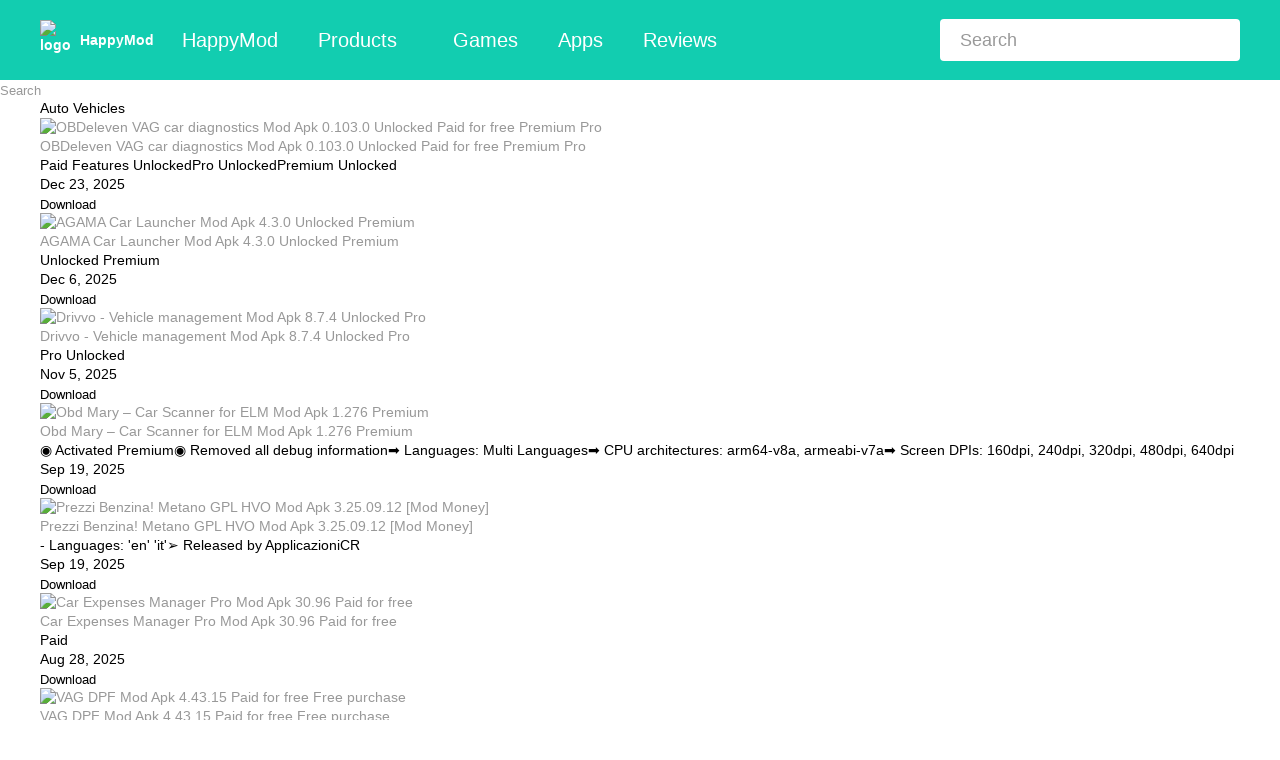

--- FILE ---
content_type: text/html; charset=UTF-8
request_url: https://www.happymodpro.com/apps/auto-vehicles/
body_size: 9999
content:
<!DOCTYPE html>
<html lang="en">
<head>
    <meta charset="utf-8">
    <meta http-equiv="X-UA-Compatible" content="IE=edge">
    <meta name="viewport" content="width=device-width, initial-scale=1">
    <link rel="icon" href="/favicon.ico" type="image/x-icon"/>
    <title>Auto Vehicles - OBDeleven VAG car diagnostics</title>
<meta name="description" content="Auto Vehicles - Mod APK download for android.">
<meta name="keywords" content="OBDeleven VAG car diagnostics, AGAMA Car Launcher, Drivvo - Vehicle management">
<meta property="og:image" content="">
<meta property="og:site_name" content="">
<meta property="og:title" content="">
<meta property="og:type" content="">
<meta property="og:url" content="">
    <link rel="stylesheet" type="text/css" href="/static/css/page.css?v=2.39"/>
<style>
    .nav_submenu{
        position: absolute;
        text-transform: none;
        display: none;
        top: 49px;
        background: #f8f9fa;
        padding: 0 12px;
        border: 0;
        -webkit-filter: drop-shadow(0 0 5px rgba(0, 0, 0, .15));
        filter: drop-shadow(0 0 5px rgba(0, 0, 0, .15));
        transition: all .3s linear;
        z-index: 999;
    }

    .pdt-header-ul li a i{
        display: inline-block;
        padding-left: 6px;
        background-position: -262px -6px;
        width: 16px;
        height: 16px;
    }
    .pdt-header-ul li:hover .nav_submenu{display:block}
    .pdt-header-ul li .nav_submenu .nav_submenu-item{
        float: none;
        margin-left: 0;
    }
    .pdt-header-ul li .nav_submenu .nav_submenu-item a{
        display: block;
        white-space: nowrap;
        background: 0 0;
        font-weight: 400;
        line-height: 36px;
        height: auto;
        font-size: 14px;
        color: #777;
        transition: all .3s ease-out 0s;
    }
</style>
    <link rel="preconnect" href="https://www.google-analytics.com/" crossorigin>
<link rel="preconnect" href="https://www.googletagmanager.com/" crossorigin>
</head>
<style>a,abbr,acronym,address,applet,article,aside,b,big,blockquote,body,center,cite,code,dd,del,dfn,div,dl,dt,em,fieldset,footer,form,h1,h2,h3,h4,h5,h6,header,html,i,iframe,img,ins,kbd,label,legend,li,menu,nav,object,ol,p,pre,q,s,samp,section,small,span,strike,strong,sub,sup,table,tbody,td,tfoot,th,thead,tr,tt,u,ul,var{margin:0;padding:0;border:0;font:inherit;font-size:100%;vertical-align:baseline}html{line-height:1;font-size:62.5%}body{position:relative;font-family:tahoma,sans-serif,arial;font-size:14px;line-height:1.4;}dd,dl,dt,li,ol,ul{list-style:none}h1,h2,h3,h4,h5,h6{font-size:100%;font-weight:400}:focus{outline:0}a{text-decoration:none;color:#999}button,input,select{margin:0;padding:0;vertical-align:middle;background:none;}form{margin:0;padding:0;border:0;font:inherit;font-size:100%;vertical-align:baseline}input{outline:0;border-radius:0;box-shadow:0 0;border:none;-webkit-appearance:none;-webkit-tap-highlight-color:rgba(255,0,0,0)}button{background:0;border:0;}article,aside,dialog,figure,footer,header,menu,nav,section{display:block}.clearfix:after{content:"";display:block;height:0;clear:both;visibility:hidden}*{box-sizing:border-box}.fl{float:left}.fr{float:right}input:-moz-placeholder{color:#999}input::-moz-placeholder{color:#999}input:-ms-input-placeholder{color:#999}input::-webkit-input-placeholder{color:#999}.w1200{width:100%;max-width:1200px;margin:0 auto;position:relative}.home-icon{background-image:url(/static/img/home-icon.webp);background-repeat:no-repeat;}b,strong{font-weight:bold;}details{overflow:hidden;}details summary{position:relative;cursor:pointer;display:block;list-style:none;z-index:2;}details>*:not(summary){animation:collapse 500ms ease-in-out;position:relative;z-index:1;transition:all 0.3s ease-in-out;overflow:hidden;}details summary::-webkit-details-marker,details summary::marker{display:none;list-style:none;}.menu-overlay{display:none;position:fixed;top:-10px;left:0;bottom:0;z-index:99;height:110%;width:100%;background-color:rgba(0,0,0,.6)}.menu-in{overflow-y:auto;position:fixed;left:-300px;top:0;z-index:999;width:300px;height:110%;background-color:#fff}.left-nav-logo{background:#4bc1fe;padding:15px 0}.left-navtext{display:inline-block;vertical-align:middle;font-size:22px;color:#fff;padding-left:10px}.left-nav-ul{margin:7.5px 0}.left-nav-ul li{width:100%;cursor:pointer;display:block;position:relative}.left-nav-ul li a{border-bottom:3px solid #fff;line-height:20px;display:block;position:relative;padding:8px 10px;font-weight:400;color:#333;opacity:.8}@media only screen and (max-width:1200px){.w1200{padding:0 15px}}.home-top-bg{padding-bottom:60px;background:#12cdb0;color:#fff;}.home-top-logo{display:flex;justify-content:center;text-align:center;padding-top:70px;vertical-align:top;}.home-top-img{display:block;width:100px;height:100px;}.home-top-img img{width:100%;height:100px;}.home-top-left{display:block;vertical-align:top;text-align:left;padding-left:10px}.home-top-msg{font-size:24px;margin-top:20px !important;padding-bottom:10px;margin-bottom:0 !important;}.home-msg-box{padding:0 10px;line-height:20px;text-align:center}.home-top-search{position:relative;width:300px;border-radius:22px;height:44px;margin:40px auto 0;padding:0 10px;background:#fff;overflow:hidden}.home-top-input{width:100%;height:44px;border:none}.home-top-btn{position:absolute;background-position:-42px -2px;width:30px;height:30px;right:10px;top:6px;border:none;display:block;cursor:pointer}.down-model{cursor:pointer;display:block;box-shadow:0 8px 12px 0 rgb(25 24 24 / 6%);box-sizing:border-box;width:306px;height:70px;text-align:left;margin:20px auto 0;border-radius:4px;background:orange;padding:8px 0 8px 50px;position:relative}.install-button-icon{position:absolute;width:30px;height:30px;margin-right:15px;left:10px;top:20px}.install-button-icon__circle{position:absolute;width:100%;height:100%;border:2px solid #fff;border-radius:999px;-webkit-animation-name:bounce;animation-name:bounce;-webkit-animation-duration:2s;animation-duration:2s;-webkit-animation-iteration-count:infinite;animation-iteration-count:infinite;-webkit-transform-origin:center bottom;transform-origin:center bottom}.install-button-icon__arrow{position:absolute;width:100%;height:100%;-webkit-animation-name:bounce;animation-name:bounce;-webkit-animation-duration:2s;animation-duration:2s;-webkit-animation-iteration-count:infinite;animation-iteration-count:infinite;-webkit-transform-origin:center bottom;transform-origin:center bottom}.install-button-icon__arrow div{position:absolute;height:2px;width:12px;background-color:#fff;left:50%;top:52%;border-radius:4px;-webkit-animation-duration:1.2s;animation-duration:1.2s;-webkit-animation-iteration-count:infinite;animation-iteration-count:infinite}.install-button-icon__arrow div:nth-of-type(1){-webkit-transform:translate(-85%,-50%) rotate(45deg);transform:translate(-85%,-50%) rotate(45deg);-webkit-animation-name:install-arrow-left;animation-name:install-arrow-left}.install-button-icon__arrow div:nth-of-type(2){-webkit-transform:translate(-15%,-50%) rotate(-45deg);transform:translate(-15%,-50%) rotate(-45deg);-webkit-animation-name:install-arrow-right;animation-name:install-arrow-right}@-webkit-keyframes bounce{20%,53%,80%,from,to{-webkit-animation-timing-function:cubic-bezier(.215,.61,.355,1);animation-timing-function:cubic-bezier(.215,.61,.355,1);-webkit-transform:translate3d(0,0,0);transform:translate3d(0,0,0)}40%,43%{-webkit-animation-timing-function:cubic-bezier(.755,.05,.855,.06);animation-timing-function:cubic-bezier(.755,.05,.855,.06);-webkit-transform:translate3d(0,-10%,0);transform:translate3d(0,-10%,0)}70%{-webkit-animation-timing-function:cubic-bezier(.755,.05,.855,.06);animation-timing-function:cubic-bezier(.755,.05,.855,.06);-webkit-transform:translate3d(0,-5%,0);transform:translate3d(0,-5%,0)}90%{-webkit-transform:translate3d(0,-2%,0);transform:translate3d(0,-2%,0)}}@keyframes bounce{20%,53%,80%,from,to{-webkit-animation-timing-function:cubic-bezier(.215,.61,.355,1);animation-timing-function:cubic-bezier(.215,.61,.355,1);-webkit-transform:translate3d(0,0,0);transform:translate3d(0,0,0)}40%,43%{-webkit-animation-timing-function:cubic-bezier(.755,.05,.855,.06);animation-timing-function:cubic-bezier(.755,.05,.855,.06);-webkit-transform:translate3d(0,-10%,0);transform:translate3d(0,-10%,0)}70%{-webkit-animation-timing-function:cubic-bezier(.755,.05,.855,.06);animation-timing-function:cubic-bezier(.755,.05,.855,.06);-webkit-transform:translate3d(0,-5%,0);transform:translate3d(0,-5%,0)}90%{-webkit-transform:translate3d(0,-2%,0);transform:translate3d(0,-2%,0)}}.home-btn-title{font-size:17px;color:#fff;padding-top:5px;margin-bottom:0 !important;}.home-btn-num{font-size:14px;color:#fff}.isbtn{background:#999;padding-left:8px}.errmsg{display:none;text-align:center;line-height:56px;font-size:17px;color:#fff}.isbtn .normal{display:none}.isbtn .errmsg{display:block}.home-bg-gray{background:#f2f2f2}.pb40{padding-bottom:40px;}.as-title p{font-size:15px;line-height:18px;margin-top:11px;margin-bottom:0 !important;}.as-title .pre{font-style:italic;background:#12cdb0;display:inline-block;color:#fff;padding:4px 12px;margin-bottom:0 !important;}.as-title .li_disc{margin-top:20px;color:#333;}.as-title .li_disc li{list-style:disc;margin-left:20px;font-size:15px;}.as-title h4{padding-bottom:10px;font-weight:700;color:#333;margin:0 !important;}.pdt-header{position:relative;top:0;right:0;left:0;background:#12cdb0;padding:10px 0;}.header-content{align-items:center !important;display:flex !important;}.menu-btn{position:relative;width:24px;height:24px;border-radius:3px;margin-right:8px;padding-right:0;padding-left:0;}.menu-btn span{position:absolute;left:50%;top:50%;width:24px;height:3px;margin-top:-1px;margin-left:-15px;background-color:#fff;}.menu-btn span:nth-child(1){margin-top:-9px;}.menu-btn span:nth-child(3){margin-top:7px;}.pdt-logo{font-weight:700;margin-right:8px;margin-bottom:0;color:#fff;display:flex;align-items:center;gap:5px;}.m-header{justify-content:flex-end !important;display:flex !important;}.close-button{position:relative;width:20px;height:20px;}.close-button:before,.close-button:after{content:'';position:absolute;left:2px;top:10px;width:20px;height:2px;margin-top:-1px;background-color:#999;transform-origin:center;}.close-button:before{transform:rotate(45deg);}.close-button:after{transform:rotate(-45deg);}.pdt-header-ul{float:left}.pdt-header-ul li{float:left;line-height:60px;font-size:20px;padding:0 20px}.pdt-header-ul li a{color:#fff;}.pdt-header-ul li a i{display:inline-block;padding-left:6px;background-position:-1250px -6px;width:16px;height:16px;}.nav_submenu{position:absolute;text-transform:none;display:none;top:49px;background:#f8f9fa;padding:0 12px;border:0;-webkit-filter:drop-shadow(0 0 5px rgba(0,0,0,.15));filter:drop-shadow(0 0 5px rgba(0,0,0,.15));transition:all .3s linear;z-index:999}.pdt-header-ul li:hover .nav_submenu{display:block}.pdt-header-ul li .nav_submenu .nav_submenu-item{float:none;margin-left:0}.pdt-header-ul li .nav_submenu .nav_submenu-item a{display:block;white-space:nowrap;background:0;font-weight:400;line-height:36px;height:auto;font-size:14px;color:#777;transition:all .3s ease-out 0s}.form-search-wrap{width:300px;margin-left:auto !important;max-width:100% !important;position:relative;overflow:hidden;border-radius:4px;}.form-search-input{width:100%;height:42px;background:#fff;border:none;padding:0 20px;font-size:18px;border-radius:0;}.form-search-btn{position:absolute;right:10px;top:0;height:42px;background:#fff;}@media (min-width:992px){.menu-btn{display:none !important;}.m-header{display:none !important;}}@media (max-width:991px){.pdt-logo img{display:none;}.pdt-header-ul{display:none;}}@media (max-width:767px){.pdt-logo{font-size:24px;}}</style>
	<body class="pdt-body-bg">
		<header class="pdt-header">
    <div class="w1200 header-content">
        <button class="menu-btn" aria-label="Toggle navigation menu">
            <span></span>
            <span></span>
            <span></span>
        </button>
        <a href="/" class="pdt-logo"><img width="40" height="40" src="/static/img/logo.png" alt="logo">HappyMod</a>
        <ul class="pdt-header-ul clearfix">
            <li><a href="/">HappyMod</a></li>
            <li>
                <a href="javascript:;">Products<i class="home-icon"></i></a>
                <ul class="nav_submenu">
                    <li class="nav_submenu-item"><a href="/happymod-app.html" title="HappyMod App">HappyMod App</a></li>
                    <li class="nav_submenu-item"><a href="https://down.happymodpro.com/" title="HappyMod Download" target="_blank">HappyMod Download</a></li>
                </ul>
            </li><li><a href="/games.html" title="Games">Games</a></li>
            <li><a href="/apps.html" title="Apps">Apps</a></li>
            <li><a href="/reviews/" title="Reviews">Reviews</a></li>
        </ul>
        <form method="get" action="/search.html" class="form-search-wrap" role="search">
            <input class="form-search-input" type="text" name="q" placeholder="Search" autocomplete="off" aria-label="Search">
            <button class="form-search-btn" aria-label="Search"><i class="home-icon home-top-btn"></i></button>
        </form>
    </div>
</header>
<div class="left-nav">
    <div class="menu-overlay"></div>
    <div class="menu-in">
        <div class="left-nav-logo">
            <a href="/" class="left-navtext" title="HappyModPro">HappyModPro</a>
        </div>
        <ul class="left-nav-ul">
            <li><a href="/happymod-app.html" title="HappyMod App">HappyMod App</a></li>
            <li><a href="https://down.happymodpro.com/" title="HappyMod Download" target="_blank">HappyMod
                    Download</a></li>
            <li>
                <a class="nowrap" href="/games.html" title="Games">Games</a>
            </li>
            <li>
                <a class="nowrap" href="/apps.html" title="Apps">Apps</a>
            </li>
            <li><a href="/editor-choice.html" title="Editor Choice">Editor Choice</a></li>
            <li><a href="/discover.html" title="Discover">Discover</a></li>
            <li><a href="/reviews/" title="Reviews">Reviews</a></li>
        </ul>
    </div>
</div>
		<div class="left-nav">
    <div class="menu-overlay"></div>
    <div class="menu-in">
        <div class="left-nav-logo">
            <a href="javascript:void(0)" class="left-navtext">HappyModPro</a>
        </div>
        <ul class="left-nav-ul">
            <li><a href="/happymod-app.html">HappyMod App</a></li>
            <li><a href="https://down.happymodpro.com/" target="_blank">HappyMod Download</a></li>
            <li class="menu-item">
                <a class="nowrap" href="/games.html">Games</a>
            </li>
            <li class="menu-item">
                <a class="nowrap" href="/apps.html">Apps</a>
            </li>
            <li><a href="/editor-choice.html">Editor Choice</a></li>
            <li><a href="/discover.html">Discover</a></li>
            <li><a href="/reviews/">Reviews</a></li>
        </ul>
    </div>
</div>
<div class="search-fixd-box">
    <div class="search-fixd-gray"></div>
    <div class="search-fixd-main">
        <form action="/search.html" method="get" class="">
            <input type="text" class="search-fixd-input" id="inputId" name="q" placeholder="Search" />
        </form>
        <span class="search-fixd-close"></span>
    </div>
</div>
		<div class="div-h-pdt"></div>
		<div class="w1200 clearfix pdt-main">
			<div class="page-left">
				<div class="left-div-bg">
					<section class="clearfix">
						<div class="title-three-box">
							<span>Auto Vehicles</span>
						</div>
						<ul class="list-five-ul clearfix">
														<li>
								<div class="list-five-box">
									<a href="/obdeleven-vag-car-diagnostics-mod/com.voltasit.obdeleven/" class="list-five-img" title="OBDeleven VAG car diagnostics Mod Apk 0.103.0 Unlocked
Paid for free
Premium
Pro">
										<img class="lazy" src="/static/img/gray.png" data-original="https://i.downloadatoz.com/upload/android/icon/2025/12/23/3aeb7e11338da31a3320301a4252e14b.webp" alt="OBDeleven VAG car diagnostics Mod Apk 0.103.0 Unlocked
Paid for free
Premium
Pro" title="OBDeleven VAG car diagnostics Mod Apk 0.103.0 Unlocked
Paid for free
Premium
Pro">
									</a>
									<p class="list-five-title"><a href="/obdeleven-vag-car-diagnostics-mod/com.voltasit.obdeleven/" title="OBDeleven VAG car diagnostics Mod Apk 0.103.0 Unlocked
Paid for free
Premium
Pro">OBDeleven VAG car diagnostics Mod Apk 0.103.0 Unlocked
Paid for free
Premium
Pro</a></p>
									<p class="list-five-msg"> Paid Features UnlockedPro UnlockedPremium Unlocked </p>
									<p>Dec 23, 2025</p>
									<a href="/obdeleven-vag-car-diagnostics-mod/com.voltasit.obdeleven/" title="OBDeleven VAG car diagnostics Mod Apk 0.103.0 Unlocked
Paid for free
Premium
Pro"><button class="list-five-btn btn-hover">Download</button></a>
								</div>
							</li>
														<li>
								<div class="list-five-box">
									<a href="/car-launcher-ag-unreleased-mod/altergames.carlauncher/" class="list-five-img" title="AGAMA Car Launcher Mod Apk 4.3.0 Unlocked
Premium">
										<img class="lazy" src="/static/img/gray.png" data-original="https://i.downloadatoz.com/upload/android/icon/2025/12/06/1cbdde1122113928f68b49c710e2bd05.webp" alt="AGAMA Car Launcher Mod Apk 4.3.0 Unlocked
Premium" title="AGAMA Car Launcher Mod Apk 4.3.0 Unlocked
Premium">
									</a>
									<p class="list-five-title"><a href="/car-launcher-ag-unreleased-mod/altergames.carlauncher/" title="AGAMA Car Launcher Mod Apk 4.3.0 Unlocked
Premium">AGAMA Car Launcher Mod Apk 4.3.0 Unlocked
Premium</a></p>
									<p class="list-five-msg"> Unlocked Premium </p>
									<p>Dec  6, 2025</p>
									<a href="/car-launcher-ag-unreleased-mod/altergames.carlauncher/" title="AGAMA Car Launcher Mod Apk 4.3.0 Unlocked
Premium"><button class="list-five-btn btn-hover">Download</button></a>
								</div>
							</li>
														<li>
								<div class="list-five-box">
									<a href="/drivvo-drivers-finances-mod/br.com.ctncardoso.ctncar/" class="list-five-img" title="Drivvo - Vehicle management Mod Apk 8.7.4 Unlocked
Pro">
										<img class="lazy" src="/static/img/gray.png" data-original="https://i.downloadatoz.com/upload/android/icon/2025/11/05/4ad011e5dfdcd129b4f2af4307be6147.webp" alt="Drivvo - Vehicle management Mod Apk 8.7.4 Unlocked
Pro" title="Drivvo - Vehicle management Mod Apk 8.7.4 Unlocked
Pro">
									</a>
									<p class="list-five-title"><a href="/drivvo-drivers-finances-mod/br.com.ctncardoso.ctncar/" title="Drivvo - Vehicle management Mod Apk 8.7.4 Unlocked
Pro">Drivvo - Vehicle management Mod Apk 8.7.4 Unlocked
Pro</a></p>
									<p class="list-five-msg"> Pro Unlocked </p>
									<p>Nov  5, 2025</p>
									<a href="/drivvo-drivers-finances-mod/br.com.ctncardoso.ctncar/" title="Drivvo - Vehicle management Mod Apk 8.7.4 Unlocked
Pro"><button class="list-five-btn btn-hover">Download</button></a>
								</div>
							</li>
														<li>
								<div class="list-five-box">
									<a href="/obd-mary-obd2-car-scanner-mod/com.elm.elm327.obd2.eobd.obd.car.scanner.diagnostics.tool.dashboard.doctor.check.engine.torque.speed.trouble.codes.mary/" class="list-five-img" title="Obd Mary – Car Scanner for ELM Mod Apk 1.276 Premium">
										<img class="lazy" src="/static/img/gray.png" data-original="https://i.downloadatoz.com/upload/android/icon/2025/09/19/17bc8a1f3b62c695fd8d9b7916659d6f.webp" alt="Obd Mary – Car Scanner for ELM Mod Apk 1.276 Premium" title="Obd Mary – Car Scanner for ELM Mod Apk 1.276 Premium">
									</a>
									<p class="list-five-title"><a href="/obd-mary-obd2-car-scanner-mod/com.elm.elm327.obd2.eobd.obd.car.scanner.diagnostics.tool.dashboard.doctor.check.engine.torque.speed.trouble.codes.mary/" title="Obd Mary – Car Scanner for ELM Mod Apk 1.276 Premium">Obd Mary – Car Scanner for ELM Mod Apk 1.276 Premium</a></p>
									<p class="list-five-msg"> ◉ Activated Premium◉ Removed all debug information➡ Languages: Multi Languages➡ CPU architectures: arm64-v8a, armeabi-v7a➡ Screen DPIs: 160dpi, 240dpi, 320dpi, 480dpi, 640dpi </p>
									<p>Sep 19, 2025</p>
									<a href="/obd-mary-obd2-car-scanner-mod/com.elm.elm327.obd2.eobd.obd.car.scanner.diagnostics.tool.dashboard.doctor.check.engine.torque.speed.trouble.codes.mary/" title="Obd Mary – Car Scanner for ELM Mod Apk 1.276 Premium"><button class="list-five-btn btn-hover">Download</button></a>
								</div>
							</li>
														<li>
								<div class="list-five-box">
									<a href="/prezzi-benzina-metano-gpl-hvo-mod/org.vernazza.androidfuel/" class="list-five-img" title="Prezzi Benzina! Metano GPL HVO Mod Apk 3.25.09.12 [Mod Money]">
										<img class="lazy" src="/static/img/gray.png" data-original="https://i.downloadatoz.com/upload/android/icon/2025/09/19/a6a0ec135de05ace4b0ca2d63e9d5255.webp" alt="Prezzi Benzina! Metano GPL HVO Mod Apk 3.25.09.12 [Mod Money]" title="Prezzi Benzina! Metano GPL HVO Mod Apk 3.25.09.12 [Mod Money]">
									</a>
									<p class="list-five-title"><a href="/prezzi-benzina-metano-gpl-hvo-mod/org.vernazza.androidfuel/" title="Prezzi Benzina! Metano GPL HVO Mod Apk 3.25.09.12 [Mod Money]">Prezzi Benzina! Metano GPL HVO Mod Apk 3.25.09.12 [Mod Money]</a></p>
									<p class="list-five-msg"> - Languages: 'en' 'it'➢ Released by ApplicazioniCR </p>
									<p>Sep 19, 2025</p>
									<a href="/prezzi-benzina-metano-gpl-hvo-mod/org.vernazza.androidfuel/" title="Prezzi Benzina! Metano GPL HVO Mod Apk 3.25.09.12 [Mod Money]"><button class="list-five-btn btn-hover">Download</button></a>
								</div>
							</li>
														<li>
								<div class="list-five-box">
									<a href="/car-expenses-manager-pro-mod/kb2.soft.carexpensespro/" class="list-five-img" title="Car Expenses Manager Pro Mod Apk 30.96 Paid for free">
										<img class="lazy" src="/static/img/gray.png" data-original="https://i.downloadatoz.com/upload/android/icon/2025/08/28/eec63c60094baf3eadd29a2bc4eaf419.webp" alt="Car Expenses Manager Pro Mod Apk 30.96 Paid for free" title="Car Expenses Manager Pro Mod Apk 30.96 Paid for free">
									</a>
									<p class="list-five-title"><a href="/car-expenses-manager-pro-mod/kb2.soft.carexpensespro/" title="Car Expenses Manager Pro Mod Apk 30.96 Paid for free">Car Expenses Manager Pro Mod Apk 30.96 Paid for free</a></p>
									<p class="list-five-msg"> Paid </p>
									<p>Aug 28, 2025</p>
									<a href="/car-expenses-manager-pro-mod/kb2.soft.carexpensespro/" title="Car Expenses Manager Pro Mod Apk 30.96 Paid for free"><button class="list-five-btn btn-hover">Download</button></a>
								</div>
							</li>
														<li>
								<div class="list-five-box">
									<a href="/vag-dpf-mod/com.applagapp.vagdpf/" class="list-five-img" title="VAG DPF Mod Apk 4.43.15 Paid for free
Free purchase">
										<img class="lazy" src="/static/img/gray.png" data-original="https://i.downloadatoz.com/upload/android/icon/2025/08/26/e13f0928199fd89cef8c0c0bdc8c814e.webp" alt="VAG DPF Mod Apk 4.43.15 Paid for free
Free purchase" title="VAG DPF Mod Apk 4.43.15 Paid for free
Free purchase">
									</a>
									<p class="list-five-title"><a href="/vag-dpf-mod/com.applagapp.vagdpf/" title="VAG DPF Mod Apk 4.43.15 Paid for free
Free purchase">VAG DPF Mod Apk 4.43.15 Paid for free
Free purchase</a></p>
									<p class="list-five-msg"> Paid For Free </p>
									<p>Aug 26, 2025</p>
									<a href="/vag-dpf-mod/com.applagapp.vagdpf/" title="VAG DPF Mod Apk 4.43.15 Paid for free
Free purchase"><button class="list-five-btn btn-hover">Download</button></a>
								</div>
							</li>
														<li>
								<div class="list-five-box">
									<a href="/eobd-facile-obd-2-car-scanner-mod/org.eobdfacile.android/" class="list-five-img" title="EOBD Facile: OBD 2 Car Scanner Mod Apk 3.77.1113 Plus">
										<img class="lazy" src="/static/img/gray.png" data-original="https://i.downloadatoz.com/upload/android/icon/2025/08/04/82041e154a95518ab8c2803b36d15a5b.webp" alt="EOBD Facile: OBD 2 Car Scanner Mod Apk 3.77.1113 Plus" title="EOBD Facile: OBD 2 Car Scanner Mod Apk 3.77.1113 Plus">
									</a>
									<p class="list-five-title"><a href="/eobd-facile-obd-2-car-scanner-mod/org.eobdfacile.android/" title="EOBD Facile: OBD 2 Car Scanner Mod Apk 3.77.1113 Plus">EOBD Facile: OBD 2 Car Scanner Mod Apk 3.77.1113 Plus</a></p>
									<p class="list-five-msg"> Plus </p>
									<p>Aug  4, 2025</p>
									<a href="/eobd-facile-obd-2-car-scanner-mod/org.eobdfacile.android/" title="EOBD Facile: OBD 2 Car Scanner Mod Apk 3.77.1113 Plus"><button class="list-five-btn btn-hover">Download</button></a>
								</div>
							</li>
														<li>
								<div class="list-five-box">
									<a href="/car-launcher-pro-mod/com.autolauncher.motorcar/" class="list-five-img" title="Car Launcher Pro Mod Apk 4.7.0.10 [Mod Money]">
										<img class="lazy" src="/static/img/gray.png" data-original="https://i.downloadatoz.com/upload/android/icon/2025/07/12/4e72e32a2986e1bff0b28be6d5539a86.webp" alt="Car Launcher Pro Mod Apk 4.7.0.10 [Mod Money]" title="Car Launcher Pro Mod Apk 4.7.0.10 [Mod Money]">
									</a>
									<p class="list-five-title"><a href="/car-launcher-pro-mod/com.autolauncher.motorcar/" title="Car Launcher Pro Mod Apk 4.7.0.10 [Mod Money]">Car Launcher Pro Mod Apk 4.7.0.10 [Mod Money]</a></p>
									<p class="list-five-msg"> The paid version is complete. </p>
									<p>Jul 15, 2025</p>
									<a href="/car-launcher-pro-mod/com.autolauncher.motorcar/" title="Car Launcher Pro Mod Apk 4.7.0.10 [Mod Money]"><button class="list-five-btn btn-hover">Download</button></a>
								</div>
							</li>
														<li>
								<div class="list-five-box">
									<a href="/carista-obd2-mod/com.prizmos.carista/" class="list-five-img" title="Carista OBD2 Mod Apk 9.2 Unlocked
Pro">
										<img class="lazy" src="/static/img/gray.png" data-original="https://i.downloadatoz.com/upload/android/icon/2025/06/28/1d974c3daf171119505fd6d331ab141e.webp" alt="Carista OBD2 Mod Apk 9.2 Unlocked
Pro" title="Carista OBD2 Mod Apk 9.2 Unlocked
Pro">
									</a>
									<p class="list-five-title"><a href="/carista-obd2-mod/com.prizmos.carista/" title="Carista OBD2 Mod Apk 9.2 Unlocked
Pro">Carista OBD2 Mod Apk 9.2 Unlocked
Pro</a></p>
									<p class="list-five-msg"> Pro Unlocked </p>
									<p>Jun 28, 2025</p>
									<a href="/carista-obd2-mod/com.prizmos.carista/" title="Carista OBD2 Mod Apk 9.2 Unlocked
Pro"><button class="list-five-btn btn-hover">Download</button></a>
								</div>
							</li>
							
						</ul>
						<div class="page">
    <a  href="">Pre</a>
        <a  class="page-active"  href="">1</a>
        <a  href="">2</a>
        <a  href="">3</a>
    
    <a href="">Next</a>
</div>
					</section>
				</div>
			</div>
			<div class="page-right">
    <div class="right-div-bg clearfix">
        <section class="clearfix" id="right_package">
            <div class="happymod-box"></div>
            <article style="height: 70px;" class="package-body">
                <div class="down-model off_down_link" id="RightTop"></div>
            </article>
        </section>
      
        <section class="clearfix" id="right_package">
<br><br>
 <li><a href="https://down.happymodpro.com/" target="_blank" class="gf-p">- What is HappyMOD？</a></li>
          
<li><a href="https://down.happymodpro.com/happymod-app-features.html" target="_blank" class="gf-p">- HappyMOD Features</a></li>

<li><a href="https://down.happymodpro.com/happymod-how-to-download-install.html" target="_blank" class="gf-p">- How to download and install HappyMod?</a></li>          

<li><a href="https://down.happymodpro.com/happymod-app-safe.html" target="_blank" class="gf-p">- Is HappyMod Safe for Android?</a></li>

<li><a href="https://down.happymodpro.com/happymod-app-different-from-others.html"  target="_blank" class="gf-p">- What makes HappyMod different from others?</a></li>

<li><a href="https://down.happymodpro.com/happymod-bapk-install.html" target="_blank" class="gf-p">- What is BAPK file? How to install BAPK?</a></li>

        </section>      
        
        <section class="clearfix mtop30">
            <div class="title-three-box">
                <span>New</span>
            </div>
            <div class="pdt-news mtop20">
                <ul class="list-four-ul clearfix">
                                        <li>
                        <div class="list-four-box">
                            <a href="/the-battle-cats-apk-mod/jp.co.ponos.battlecatsen/" class="list-four-img" title="The Battle Cats Mod Apk 15.0.3 Unlimited money">
                                <img class="lazy-right" src="/static/img/gray.png" data-original="https://i.downloadatoz.com/upload/android/icon/2026/01/16/d1a1020294cab7cdfe54a7e2c40e297a.webp" alt="The Battle Cats Mod Apk 15.0.3 Unlimited money" title="The Battle Cats Mod Apk 15.0.3 Unlimited money">
                            </a>
                            <p class="list-one-title text-nowrap"><a href="/the-battle-cats-apk-mod/jp.co.ponos.battlecatsen/" title="The Battle Cats Mod Apk 15.0.3 Unlimited money">The Battle Cats Mod Apk 15.0.3 Unlimited money</a></p>
                            <p class="list-one-msg text-nowrap"> MOD, Unlimited Money </p>
                        </div>
                    </li>
                                        <li>
                        <div class="list-four-box">
                            <a href="/bubbu-my-virtual-pet-cat-apk-mod/com.bubadu.bubbu/" class="list-four-img" title="Bubbu – My Virtual Pet Cat Mod Apk 1.147 Unlimited money">
                                <img class="lazy-right" src="/static/img/gray.png" data-original="https://i.downloadatoz.com/upload/android/icon/2026/01/16/2868216d7ddcde187f6e2cc0dd60f82d.webp" alt="Bubbu – My Virtual Pet Cat Mod Apk 1.147 Unlimited money" title="Bubbu – My Virtual Pet Cat Mod Apk 1.147 Unlimited money">
                            </a>
                            <p class="list-one-title text-nowrap"><a href="/bubbu-my-virtual-pet-cat-apk-mod/com.bubadu.bubbu/" title="Bubbu – My Virtual Pet Cat Mod Apk 1.147 Unlimited money">Bubbu – My Virtual Pet Cat Mod Apk 1.147 Unlimited money</a></p>
                            <p class="list-one-msg text-nowrap"> MOD, Unlimited Money </p>
                        </div>
                    </li>
                                        <li>
                        <div class="list-four-box">
                            <a href="/dynamons-world-apk-mod/com.funtomic.dynamons3/" class="list-four-img" title="Dynamons World Mod Apk 1.12.31 Unlimited money">
                                <img class="lazy-right" src="/static/img/gray.png" data-original="https://i.downloadatoz.com/upload/android/icon/2026/01/16/d86baada96f45d01c19cad7ad67c5ca8.webp" alt="Dynamons World Mod Apk 1.12.31 Unlimited money" title="Dynamons World Mod Apk 1.12.31 Unlimited money">
                            </a>
                            <p class="list-one-title text-nowrap"><a href="/dynamons-world-apk-mod/com.funtomic.dynamons3/" title="Dynamons World Mod Apk 1.12.31 Unlimited money">Dynamons World Mod Apk 1.12.31 Unlimited money</a></p>
                            <p class="list-one-msg text-nowrap"> MOD, Unlimited Money </p>
                        </div>
                    </li>
                                        <li>
                        <div class="list-four-box">
                            <a href="/the-walking-zombie-2-zombie-shooter-apk-mod/com.aldagames.zombieshooter/" class="list-four-img" title="The Walking Zombie 2: Shooter Mod Apk 3.49.0 Unlimited money">
                                <img class="lazy-right" src="/static/img/gray.png" data-original="https://i.downloadatoz.com/upload/android/icon/2026/01/16/02bef00f3d860e367ef10c0947a4413f.webp" alt="The Walking Zombie 2: Shooter Mod Apk 3.49.0 Unlimited money" title="The Walking Zombie 2: Shooter Mod Apk 3.49.0 Unlimited money">
                            </a>
                            <p class="list-one-title text-nowrap"><a href="/the-walking-zombie-2-zombie-shooter-apk-mod/com.aldagames.zombieshooter/" title="The Walking Zombie 2: Shooter Mod Apk 3.49.0 Unlimited money">The Walking Zombie 2: Shooter Mod Apk 3.49.0 Unlimited money</a></p>
                            <p class="list-one-msg text-nowrap"> MOD, Unlimited Money </p>
                        </div>
                    </li>
                                        <li>
                        <div class="list-four-box">
                            <a href="/epic-stickman-rpg-idle-game-apk-mod/com.fansipan.epic.stickman.survival.rpg.idle.game/" class="list-four-img" title="Epic Stickman: Idle RPG War Mod Apk 1.0.50 Unlimited money">
                                <img class="lazy-right" src="/static/img/gray.png" data-original="https://i.downloadatoz.com/upload/android/icon/2026/01/16/827e67b171cc7fe88c0aac6ef9cdf733.webp" alt="Epic Stickman: Idle RPG War Mod Apk 1.0.50 Unlimited money" title="Epic Stickman: Idle RPG War Mod Apk 1.0.50 Unlimited money">
                            </a>
                            <p class="list-one-title text-nowrap"><a href="/epic-stickman-rpg-idle-game-apk-mod/com.fansipan.epic.stickman.survival.rpg.idle.game/" title="Epic Stickman: Idle RPG War Mod Apk 1.0.50 Unlimited money">Epic Stickman: Idle RPG War Mod Apk 1.0.50 Unlimited money</a></p>
                            <p class="list-one-msg text-nowrap"> MOD, Unlimited Money </p>
                        </div>
                    </li>
                                        <li>
                        <div class="list-four-box">
                            <a href="/rally-one-path-to-glory-apk-mod/com.vodigitalarts.rally1/" class="list-four-img" title="Rally One : Race to glory Mod Apk 1.66 Free purchase
Free shopping">
                                <img class="lazy-right" src="/static/img/gray.png" data-original="https://i.downloadatoz.com/upload/android/icon/2026/01/16/652226f855e3d64718fe59819e5a8c0c.webp" alt="Rally One : Race to glory Mod Apk 1.66 Free purchase
Free shopping" title="Rally One : Race to glory Mod Apk 1.66 Free purchase
Free shopping">
                            </a>
                            <p class="list-one-title text-nowrap"><a href="/rally-one-path-to-glory-apk-mod/com.vodigitalarts.rally1/" title="Rally One : Race to glory Mod Apk 1.66 Free purchase
Free shopping">Rally One : Race to glory Mod Apk 1.66 Free purchase
Free shopping</a></p>
                            <p class="list-one-msg text-nowrap"> MOD, Free Shopping </p>
                        </div>
                    </li>
                    
                </ul>
            </div>
        </section>
        <section class="clearfix mtop30">
            <div class="title-three-box">
                <span>Xapk</span>
            </div>
            <div class="pdt-news mtop20">
                <ul class="list-four-ul clearfix">
                                        <li>
                        <div class="list-four-box">
                            <a href="/getcha-ghost-the-haunted-house-mod/com.dev3factory.shinbiApart/" class="list-four-img" title="GETCHA GHOST-The Haunted House Mod Apk 2.0.188 Unlimited money">
                                <img class="lazy-right" src="/static/img/gray.png" data-original="https://i.downloadatoz.com/upload/android/icon/2025/12/31/02d37135be489f4bb1354f767a88618c.webp" alt="GETCHA GHOST-The Haunted House Mod Apk 2.0.188 Unlimited money" title="GETCHA GHOST-The Haunted House Mod Apk 2.0.188 Unlimited money">
                            </a>
                            <p class="list-one-title text-nowrap"><a href="/getcha-ghost-the-haunted-house-mod/com.dev3factory.shinbiApart/" title="GETCHA GHOST-The Haunted House Mod Apk 2.0.188 Unlimited money">GETCHA GHOST-The Haunted House Mod Apk 2.0.188 Unlimited money</a></p>
                            <p class="list-one-msg text-nowrap"> Sufficient money and physical strengthWhen a phone without Google frame pops up from Google verification, just keep pressing the return key until you enter the game. </p>
                        </div>
                    </li>
                                        <li>
                        <div class="list-four-box">
                            <a href="/burnout-masters-apk-mod/com.RoadburnGames.BurnoutMasters/" class="list-four-img" title="Burnout Masters Mod Apk 1.0056 Unlimited money">
                                <img class="lazy-right" src="/static/img/gray.png" data-original="https://i.downloadatoz.com/upload/android/icon/2025/12/29/e6f72f2c1d1dd2356e98422002a9d6e1.webp" alt="Burnout Masters Mod Apk 1.0056 Unlimited money" title="Burnout Masters Mod Apk 1.0056 Unlimited money">
                            </a>
                            <p class="list-one-title text-nowrap"><a href="/burnout-masters-apk-mod/com.RoadburnGames.BurnoutMasters/" title="Burnout Masters Mod Apk 1.0056 Unlimited money">Burnout Masters Mod Apk 1.0056 Unlimited money</a></p>
                            <p class="list-one-msg text-nowrap"> Money is abundant </p>
                        </div>
                    </li>
                                        <li>
                        <div class="list-four-box">
                            <a href="/prey-day-survive-the-zombie-apocalypse-mod/zombie.survival.online.craft/" class="list-four-img" title="Prey Day: Zombie Survival Mod Apk 15.3.49 ">
                                <img class="lazy-right" src="/static/img/gray.png" data-original="https://i.downloadatoz.com/upload/android/icon/2025/12/28/6a2d9a51d076914df43c10c5aca469b5.webp" alt="Prey Day: Zombie Survival Mod Apk 15.3.49 " title="Prey Day: Zombie Survival Mod Apk 15.3.49 ">
                            </a>
                            <p class="list-one-title text-nowrap"><a href="/prey-day-survive-the-zombie-apocalypse-mod/zombie.survival.online.craft/" title="Prey Day: Zombie Survival Mod Apk 15.3.49 ">Prey Day: Zombie Survival Mod Apk 15.3.49 </a></p>
                            <p class="list-one-msg text-nowrap"> MOD, Immortality </p>
                        </div>
                    </li>
                                        <li>
                        <div class="list-four-box">
                            <a href="/drone-shadow-strike-apk-mod/com.reliancegames.drones/" class="list-four-img" title="Drone Shadow Strike Mod Apk 1.31.294 Unlimited money">
                                <img class="lazy-right" src="/static/img/gray.png" data-original="https://i.downloadatoz.com/upload/android/icon/2025/12/24/b6e508349a3129c414a606e767f9115f.webp" alt="Drone Shadow Strike Mod Apk 1.31.294 Unlimited money" title="Drone Shadow Strike Mod Apk 1.31.294 Unlimited money">
                            </a>
                            <p class="list-one-title text-nowrap"><a href="/drone-shadow-strike-apk-mod/com.reliancegames.drones/" title="Drone Shadow Strike Mod Apk 1.31.294 Unlimited money">Drone Shadow Strike Mod Apk 1.31.294 Unlimited money</a></p>
                            <p class="list-one-msg text-nowrap"> MOD, Unlimited Money </p>
                        </div>
                    </li>
                                        <li>
                        <div class="list-four-box">
                            <a href="/petrolhead-traffic-quests-joyful-city-driving-apk-mod/com.lethe.petrolhead/" class="list-four-img" title="PetrolHead : Street Racing Mod Apk 7.1.1 Unlimited money">
                                <img class="lazy-right" src="/static/img/gray.png" data-original="https://i.downloadatoz.com/upload/android/icon/2025/12/24/45db2865fc4dd4ee69790c20a1338175.webp" alt="PetrolHead : Street Racing Mod Apk 7.1.1 Unlimited money" title="PetrolHead : Street Racing Mod Apk 7.1.1 Unlimited money">
                            </a>
                            <p class="list-one-title text-nowrap"><a href="/petrolhead-traffic-quests-joyful-city-driving-apk-mod/com.lethe.petrolhead/" title="PetrolHead : Street Racing Mod Apk 7.1.1 Unlimited money">PetrolHead : Street Racing Mod Apk 7.1.1 Unlimited money</a></p>
                            <p class="list-one-msg text-nowrap"> MOD, Unlimited Money </p>
                        </div>
                    </li>
                                        <li>
                        <div class="list-four-box">
                            <a href="/emergency-hq-rescue-strategy-apk-mod/com.sgs.emhq.android/" class="list-four-img" title="EMERGENCY HQ: firefighter game Mod Apk 2.8.0 ">
                                <img class="lazy-right" src="/static/img/gray.png" data-original="https://i.downloadatoz.com/upload/android/icon/2025/12/27/de4a91e717a046e3725297e34a986e35.webp" alt="EMERGENCY HQ: firefighter game Mod Apk 2.8.0 " title="EMERGENCY HQ: firefighter game Mod Apk 2.8.0 ">
                            </a>
                            <p class="list-one-title text-nowrap"><a href="/emergency-hq-rescue-strategy-apk-mod/com.sgs.emhq.android/" title="EMERGENCY HQ: firefighter game Mod Apk 2.8.0 ">EMERGENCY HQ: firefighter game Mod Apk 2.8.0 </a></p>
                            <p class="list-one-msg text-nowrap"> If you can't connect to the server, please try to bypass the wall or use a game accelerator!Since a certain localization team has given up on localizing the game, this version has been exclusively translated by .com and has not been used for reference. .com will update the game in a timely manner in the future. Everyone is welcome to appreciate it!【Warm reminder】1. This version may cause players who log in as guests to be unable to save their archives. If you log in as guests, you may consider waiting for subsequent updates!2. If the card is loaded, please surf the Internet scientifically. </p>
                        </div>
                    </li>
                    
                </ul>
            </div>
        </section>
    </div>
</div>
		</div>
		<footer class="fot-bg">
    <div class="w1200">
        <article style="height: 70px;" class="package-body">
            <div class="down-model off_down_link" id="CommonBottom"></div>
        </article>
<br><br>      
    </div>
    <div class="fot-botm-bg">
        <div class="w1200 clearfix">
            <a href="/" class="fot-btom-logo">
                <img class="lazy" src="/static/img/gray.png" data-original="/static/img/logo.png">
            </a>
         <p class="fot-btom-msg">
            <a href="/happymod-app.html">HappyMod App</a>
            <span>|</span>
            <a href="/introduces.html">Introduces</a>
            <span>|</span>
            <a href="/old-versions.html">Old Versions</a>
            <span>|</span>
            <a href="/faq.html">FAQ</a>
            <span>|</span>
            <a href="/privacy.html">Privacy</a>
            <span>|</span>
            <a href="/terms.html">Terms</a>
            <span>|</span>
            <a href="/dmca.html">DMCA</a>
            <span>|</span>
            <a href="https://1ringtone.net/" target="_blank">Free Ringtones</a>
 <br>       
Copyright © 2019-2022 happymodpro.com</p>
        </div>
    </div>
</footer>
		<script type="text/javascript" src="/static/js/jquery.js?1.0" ></script>
<script type="text/javascript" src="/static/js/lazyload.js?1.3" ></script>
<script type="text/javascript" src="/static/js/future.js" ></script>
<script type="text/javascript" src="/static/js/scroll.js?1.0" ></script>

<script type="text/javascript" >

    $(function () {
	setTimeout(function(){
		var ga4='G-BW1FC13S2Z';
        var ga_sub='www',ga_url=window.location.href,parts=window.location.host.split('.');
		if ( parts.length>2 && parts[0]!='www' ){ga_sub=parts[0];ga_url=ga_url.replace(/\/\/([a-z0-9-]+)\.([a-z0-9-]+)\.([a-z0-9]+)/,"//$2.$3/$1");}
        var d = document,s = d.createElement('script');
        s.src = 'https://www.googletagmanager.com/gtag/js?id='+ga4;
        (d.head || d.body).appendChild(s);
        var gaScript = "<script> window.dataLayer=window.dataLayer||[];function gtag(){dataLayer.push(arguments)};gtag('js',new Date());gtag('config','"+ga4+"',{page_location:'"+ga_url+"'});gtag('event','pv:"+window.location.href.replace(/http(s)?:\/\//,'')+"');"+"<\/script>";
        $("head").append(gaScript);

        var ga_time_done=0;
		function ga_load_timer(t){
		    if (ga_time_done>0){return false;}
		    if (t!='slow'){
		        var time=Math.round( (window.performance.timing.domContentLoadedEventEnd-window.performance.timing.connectStart)/500 ) * 0.5;
		        if (time<=10 && time>=0){gtag('event',ga_sub+'pageload:'+time, {'url':window.location.href});ga_time_done=1;}
		    }
		    if(ga_time_done==0){gtag('event',ga_sub+'pageload:slow', {'url':window.location.href});ga_time_done=1;}
		}
		ga_load_timer('onload');
		setTimeout(function(){if(ga_time_done==0){ga_load_timer('slow');}},12000);
    },800);
});


    $(function () {
        var logo_img = "/static/img/logo.png";
        var right_link = "https://down.happymodpro.com/";
        down_btn('12.5MB');
        if($("#right_package").length>0){
            right_package();
        }
        function down_btn(btn_size){

            var cssEn = '<style>.down-model{cursor: pointer;display:block;box-shadow:0 8px 12px 0 rgb(25 24 24 / 6%);box-sizing:border-box;width:306px;height:70px;margin:10px auto 0;border-radius:4px;background:#2c82c9;padding:8px 0 8px 50px;position:relative}.install-button-icon{position:absolute;width:30px;height:30px;margin-right:15px;left:10px;top:20px}.install-button-icon__circle{position:absolute;width:100%;height:100%;border:2px solid #fff;border-radius:999px;-webkit-animation-name:bounce;animation-name:bounce;-webkit-animation-duration:2s;animation-duration:2s;-webkit-animation-iteration-count:infinite;animation-iteration-count:infinite;-webkit-transform-origin:center bottom;transform-origin:center bottom}.install-button-icon__arrow{position:absolute;width:100%;height:100%;-webkit-animation-name:bounce;animation-name:bounce;-webkit-animation-duration:2s;animation-duration:2s;-webkit-animation-iteration-count:infinite;animation-iteration-count:infinite;-webkit-transform-origin:center bottom;transform-origin:center bottom}.install-button-icon__arrow div{position:absolute;height:2px;width:12px;background-color:#fff;left:50%;top:52%;border-radius:4px;-webkit-animation-duration:1.2s;animation-duration:1.2s;-webkit-animation-iteration-count:infinite;animation-iteration-count:infinite}.install-button-icon__arrow div:nth-of-type(1){-webkit-transform:translate(-85%,-50%) rotate(45deg);transform:translate(-85%,-50%) rotate(45deg);-webkit-animation-name:install-arrow-left;animation-name:install-arrow-left}.install-button-icon__arrow div:nth-of-type(2){-webkit-transform:translate(-15%,-50%) rotate(-45deg);transform:translate(-15%,-50%) rotate(-45deg);-webkit-animation-name:install-arrow-right;animation-name:install-arrow-right}@-webkit-keyframes bounce{20%,53%,80%,from,to{-webkit-animation-timing-function:cubic-bezier(.215,.61,.355,1);animation-timing-function:cubic-bezier(.215,.61,.355,1);-webkit-transform:translate3d(0,0,0);transform:translate3d(0,0,0)}40%,43%{-webkit-animation-timing-function:cubic-bezier(.755,.05,.855,.06);animation-timing-function:cubic-bezier(.755,.05,.855,.06);-webkit-transform:translate3d(0,-10%,0);transform:translate3d(0,-10%,0)}70%{-webkit-animation-timing-function:cubic-bezier(.755,.05,.855,.06);animation-timing-function:cubic-bezier(.755,.05,.855,.06);-webkit-transform:translate3d(0,-5%,0);transform:translate3d(0,-5%,0)}90%{-webkit-transform:translate3d(0,-2%,0);transform:translate3d(0,-2%,0)}}@keyframes bounce{20%,53%,80%,from,to{-webkit-animation-timing-function:cubic-bezier(.215,.61,.355,1);animation-timing-function:cubic-bezier(.215,.61,.355,1);-webkit-transform:translate3d(0,0,0);transform:translate3d(0,0,0)}40%,43%{-webkit-animation-timing-function:cubic-bezier(.755,.05,.855,.06);animation-timing-function:cubic-bezier(.755,.05,.855,.06);-webkit-transform:translate3d(0,-10%,0);transform:translate3d(0,-10%,0)}70%{-webkit-animation-timing-function:cubic-bezier(.755,.05,.855,.06);animation-timing-function:cubic-bezier(.755,.05,.855,.06);-webkit-transform:translate3d(0,-5%,0);transform:translate3d(0,-5%,0)}90%{-webkit-transform:translate3d(0,-2%,0);transform:translate3d(0,-2%,0)}}.home-btn-p{font-size:14px;color:#fff}.home-btn-title{font-size:17px;color:#fff;padding-top:5px}.home-btn:hover{opacity:.8}.isbtn{background:#999;padding-left:8px}.errmsg{display:none;text-align:center;line-height:56px;font-size:17px;color:#fff}.isbtn .normal{display:none}.isbtn .errmsg{display:block}</style><article class="normal"><aside class="install-button-icon"><span class="install-button-icon__circle"></span><div class="install-button-icon__arrow"><div></div><div></div></div></aside><aside class="clearfix home-btn-msg"><p class="clearfix home-btn-p home-btn-title"></p><p class="clearfix home-btn-p home-btn-num"></p></aside></article><article class="errmsg"></article><p class="download_address" hidden></p>';
            $(".down-model").html(cssEn);


            var btn_title="Download App ( "+btn_size+" )";
            var btn_msg="It’s completely free";


            $(".home-btn-title").text(btn_title);
            $(".home-btn-num").text(btn_msg);

            $(".down-model").click(function(){
                //20201210 from jack
                var position = $(this).attr("id");
                web = window.location.host;
                web_arr = web.split(".");
                domain = web_arr[1];
                lang = web_arr[0];
                if(lang && lang != 'www'){
                    domain = 'mult'+domain;
                }
                $.get('https://topdata.downloadatoz.com/caicai_android_data_hits/android_button_proc/hits_process.php?domain='+domain+'&lang='+lang+'&position='+position);

                $(this).addClass("isbtn");
                $(".errmsg").text("Connecting");
                var address = $(".download_address").text();

                window.location.href = "https://spdn.poumod.com/HappyMod-Pro-3-2-6.apk";
                // downloadHmApk
                setTimeout(function(){
                    $(".down-model").removeClass("isbtn");
                    $(".errmsg").text("");
                },2000);

            });
        }
        function right_package(){
            var str='<a href="" class="happymod-img" target="_blank" rel="noopener"><img src=""></a> <p class="happymod-title"> <a href="" target="_blank" rel="noopener"></a> </p> <p class="happymod-msg"></p>';
            $(".happymod-box").html(str);
            $(".happymod-img").attr("href",right_link);
            $(".happymod-title a").attr("href",right_link);
            $(".happymod-img img").attr("src",logo_img);


            var rihgt_title = "HappyMod";
            var rihgt_msg = "Download 100% working mods.";

            $(".happymod-title a").text(rihgt_title);
            $(".happymod-msg").text(rihgt_msg);
        }

    });

</script>

		<script>
			$(".hot-news").Scroll({line:1,speed:500,timer:1000});
		</script>
	<script defer src="https://static.cloudflareinsights.com/beacon.min.js/vcd15cbe7772f49c399c6a5babf22c1241717689176015" integrity="sha512-ZpsOmlRQV6y907TI0dKBHq9Md29nnaEIPlkf84rnaERnq6zvWvPUqr2ft8M1aS28oN72PdrCzSjY4U6VaAw1EQ==" data-cf-beacon='{"version":"2024.11.0","token":"5a78d74fcdf04ad09f6ba7f1dacb6226","r":1,"server_timing":{"name":{"cfCacheStatus":true,"cfEdge":true,"cfExtPri":true,"cfL4":true,"cfOrigin":true,"cfSpeedBrain":true},"location_startswith":null}}' crossorigin="anonymous"></script>
</body>
</html><!-- 0.1626 0121 07:48:55 -->